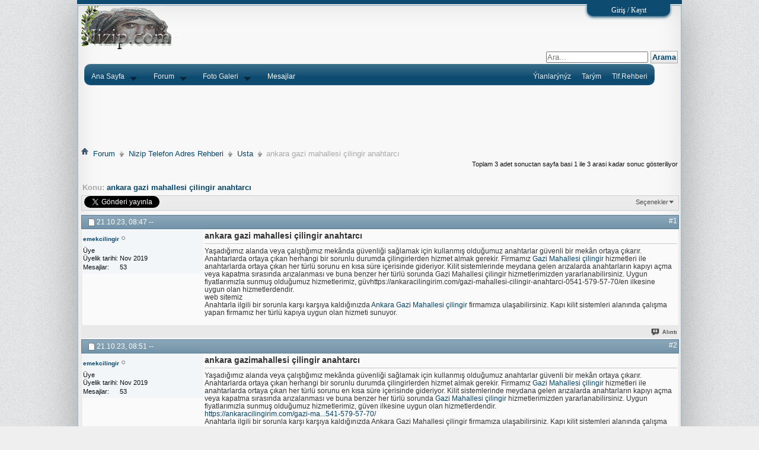

--- FILE ---
content_type: text/html; charset=utf8
request_url: https://www.nizip.com/108906-ankara-gazi-mahallesi-cilingir-anahtarci.html
body_size: 12453
content:


<!DOCTYPE html>
<html xmlns="https://www.w3.org/1999/xhtml" dir="ltr" lang="tr" id="vbulletin_html">
<head>
    		<meta charset="utf-8" />
		<meta http-equiv='x-dns-prefetch-control' content='on'>
<link rel='dns-prefetch' href='//cdnjs.cloudflare.com' />
<link rel='dns-prefetch' href='//ajax.googleapis.com' />
<link rel='dns-prefetch' href='//fonts.googleapis.com' />
<link rel='dns-prefetch' href='//fonts.gstatic.com' />
<link rel='dns-prefetch' href='//s.gravatar.com' />
<link rel='dns-prefetch' href='//www.google-analytics.com' />
<link rel='dns-prefetch' href='//chimpstatic.com' />
<link rel='dns-prefetch' href='//fonts.googleapis.com' />
<link rel='dns-prefetch' href='//s.w.org' />
<meta name="viewport" content="width=device-width, initial-scale=1.0">
<meta http-equiv="X-UA-Compatible" content="IE=10">
<meta http-equiv="Content-Type" content="text/html; charset=utf8" >
<meta id="e_vb_meta_bburl" name="vb_meta_bburl" content="https://www.nizip.com">
<META http-equiv=Page-Exit content=BlendTrans(Duration=0)>
<META http-equiv=Page-Enter content=BlendTrans(Duration=0)>
<meta http-equiv="Content-Security-Policy" content="upgrade-insecure-requests"> 


<meta name="generator" content="vBulletin 4.2.5">
<link rel="stylesheet" type="text/css" href="https://www.nizip.com/clientscript/vbulletin_css/style00059l/main-rollup.css?d=1763448136" />

<link rel="apple-touch-icon" sizes="57x57" href="https://www.nizip.com/img/favicon/apple-icon-57x57.png">
<link rel="apple-touch-icon" sizes="60x60" href="https://www.nizip.com/img/favicon/apple-icon-60x60.png">
<link rel="apple-touch-icon" sizes="72x72" href="https://www.nizip.com/img/favicon/apple-icon-72x72.png">
<link rel="apple-touch-icon" sizes="76x76" href="https://www.nizip.com/img/favicon/apple-icon-76x76.png">
<link rel="apple-touch-icon" sizes="114x114" href="https://www.nizip.com/img/favicon/apple-icon-114x114.png">
<link rel="apple-touch-icon" sizes="120x120" href="https://www.nizip.com/img/favicon/apple-icon-120x120.png">
<link rel="apple-touch-icon" sizes="144x144" href="https://www.nizip.com/img/favicon/apple-icon-144x144.png">
<link rel="apple-touch-icon" sizes="152x152" href="https://www.nizip.com/img/favicon/apple-icon-152x152.png">
<link rel="apple-touch-icon" sizes="180x180" href="https://www.nizip.com/img/favicon/apple-icon-180x180.png">
<link rel="icon" type="image/png" sizes="192x192"  href="https://www.nizip.com/img/favicon/android-icon-192x192.png">
<link rel="icon" type="image/png" sizes="32x32" href="https://www.nizip.com/img/favicon/favicon-32x32.png">
<link rel="icon" type="image/png" sizes="96x96" href="https://www.nizip.com/img/favicon/favicon-96x96.png">
<link rel="icon" type="image/png" sizes="16x16" href="https://www.nizip.com/img/favicon/favicon-16x16.png">
<link rel="manifest" href="img/favicon/manifest.json">
<meta name="msapplication-TileColor" content="#ffffff">
<meta name="msapplication-TileImage" content="img/favicon/ms-icon-144x144.png">
<meta name="theme-color" content="#ffffff">




<link rel="stylesheet" href="https://www.nizip.com/ekler/megamenu/menu.css" type="text/css" media="screen">

	
		<script type="text/javascript" src="https://ajax.googleapis.com/ajax/libs/yui/2.9.0/build/yuiloader-dom-event/yuiloader-dom-event.js"></script>
	

<script type="text/javascript">
<!--
	if (typeof YAHOO === 'undefined') // Load ALL YUI Local
	{
		document.write('<script type="text/javascript" src="clientscript/yui/yuiloader-dom-event/yuiloader-dom-event.js?v=425"><\/script>');
		document.write('<script type="text/javascript" src="clientscript/yui/connection/connection-min.js?v=425"><\/script>');
		var yuipath = 'clientscript/yui';
		var yuicombopath = '';
		var remoteyui = false;
	}
	else	// Load Rest of YUI remotely (where possible)
	{
		var yuipath = 'https://ajax.googleapis.com/ajax/libs/yui/2.9.0/build';
		var yuicombopath = '';
		var remoteyui = true;
		if (!yuicombopath)
		{
			document.write('<script type="text/javascript" src="https://ajax.googleapis.com/ajax/libs/yui/2.9.0/build/connection/connection-min.js?v=425"><\/script>');
		}
	}
	var SESSIONURL = "s=894676443e65be97319befe00e1d0727&";
	var SECURITYTOKEN = "guest";
	var IMGDIR_MISC = "./images/misc";
	var IMGDIR_BUTTON = "./images/buttons";
	var vb_disable_ajax = parseInt("0", 10);
	var SIMPLEVERSION = "425";
	var BBURL = "https://www.nizip.com";
	var LOGGEDIN = 0 > 0 ? true : false;
	var THIS_SCRIPT = "showthread";
	var RELPATH = "showthread.php?t=108906";
	var PATHS = {
		forum : "",
		cms   : "https://www.nizip.com",
		blog  : ""
	};
	var AJAXBASEURL = "https://www.nizip.com/";
// -->
</script>
<script type="text/javascript" src="https://www.nizip.com/clientscript/vbulletin-core.js?v=425"></script>







        



	<!--[if lt IE 8]>
	<link rel="stylesheet" type="text/css" href="https://www.nizip.com/clientscript/vbulletin_css/style00059l/popupmenu-ie.css?d=1763448136" />
	<link rel="stylesheet" type="text/css" href="https://www.nizip.com/clientscript/vbulletin_css/style00059l/vbulletin-ie.css?d=1763448136" />
	<link rel="stylesheet" type="text/css" href="https://www.nizip.com/clientscript/vbulletin_css/style00059l/vbulletin-chrome-ie.css?d=1763448136" />
	<link rel="stylesheet" type="text/css" href="https://www.nizip.com/clientscript/vbulletin_css/style00059l/vbulletin-formcontrols-ie.css?d=1763448136" />
	<link rel="stylesheet" type="text/css" href="https://www.nizip.com/clientscript/vbulletin_css/style00059l/editor-ie.css?d=1763448136" />
	<![endif]-->
<script src="https://code.jquery.com/jquery-1.11.2.min.js"></script>
<style>

.blur {
    text-shadow: 0px 0px 10px #000000;
}

#_panel {
    display: none;
    background: #0D4B70;
    color: #ffffff;
    font-family: litios;
    font-size: 14px;
    margin-bottom: 0px;
}
._Scanu_container {
    margin:auto auto;
    padding: 10px 0px 0px 10px;
    width: 100%;
}
._Scanu_container td {
    margin:auto auto;
    padding: 2px;
 
}
_panel .label {
    color: #ffffff;
    text-decoration: none;
}
#_panel a:link, #_panel a:visited, #_panel a:hover, #_panel a:active {

    color: #ffffff;
    text-decoration: none;
box-shadow: inset 3px 3px 6px #01121f, 1px 1px 1px #04395e;
    font-size:12pt;

}

._input_text {
    background: #021f33;
    -moz-border-radius: 5px;
    -webkit-border-radius: 5px;
    color: #ffffff;
    box-shadow: inset 3px 3px 6px #01121f, 1px 1px 1px #04395e;
    border: none;
    height: 20px;
    width: 230px;
    padding-left: 8px;
    font-size:8pt;
}

._input_text:focus{
    outline: none;
}

._scanu_button {
    background: #f5f9fc;
    -moz-border-radius: 5px;
    -webkit-border-radius: 5px;
    color: #310a0a;
    box-shadow: 2px 2px 6px #01121f, inset 3px 3px 10px #04395e;
    border: none;
    padding: 1px;
    margin-left: 10px;
    cursor: pointer;
    font-size:10pt;
}

._scanu_button:active {
    box-shadow: inset 3px 3px 6px #01121f,  1px 1px 1px #04395e;
}

#_open_close_button{
    background-color: #0D4B70;
    border-bottom: 1px solid #ffffff;
    position: relative;
    z-index: 1;
    height: 7px;
    margin-bottom: 0px;
}

#_open_close_button ._toggle {
    font-size: 12px;
    font-family: litios;
    color: #ffffff;
    background-color: #0D4B70;
    text-decoration: none;
    padding: 0 5px;
    margin-right: 20px;
    border-bottom-right-radius: 10px; 
    -webkit-border-bottom-right-radius: 10px; 
    -moz-border-radius-bottomright: 10px; 
    -khtmlborder-bottom-right-radius: 10px;
    border-bottom-left-radius: 10px; 
    -webkit-border-bottom-left-radius: 10px; 
    -moz-border-radius-bottomleft: 10px; 
    -khtml-border-bottom-left-radius: 10px;
    position: absolute;
    right: 0px;
    bottom: -20px;
    text-align: center;
    z-index: 1;
    line-height: 20px;
    box-shadow: 0px 2px 5px #0D4B70; 
    -webkit-box-shadow: 0px 2px 5px #0D4B70; 
    -moz-box-shadow: 0px 2px 5px #0D4B70; 
    -khtml-box-shadow: 0px 2px 5px #0D4B70;
    width: 130px;
}

#_open_close_button ._toggle a {
    font-size: 12px;
    font-family: litios;
    color: #ffffff;
    text-decoration: none;
}
</style>
  
<script>
$(document).ready(function() {
    // Expand Panel
    $("#_open").click(function(){
        $("div#_panel").slideDown("fast");

        $("#_panel").animate({"height": "+=10px"}, "fast");
        $("#_panel").animate({"height": "-=10px"}, "fast");

        $(".everything").animate({opacity: 0.17}, "fast");
        $(".everything").addClass( "blur" );
        $("#namemail").focus();
    });    
    
    // Collapse Panel
    $("#_close").click(function(){

        $("div#_panel").slideUp("fast");
        $(".everything").removeClass( "blur" );
        $(".everything").animate({opacity: 1}, "fast"); 
  });
     
        // Switch buttons from "Log in or Sign up" to "Close Panel" on click
    $("._toggle a").click(function () {
        $("._toggle a").toggle();
    });

    
     // Hide log in options
        $("._hide").change(function(){
            $("#_scanu_password,._lostPassword").slideUp("fast");
            $("._stay_logged").fadeOut("fast");
            $("#_panel").animate({"height": "-=52px"}, "fast");
            $("#_register_button").show();
            $("#_login_button").hide();
            document.reg_log.action = "register.php";
            $("#s1").attr("name", "");
            $("#s2").attr("name", "");
            $("#s3").attr("name", "");
            $("#s4").attr("name", "");
    });
    
      // Show log in options
    $("._show").change(function(){
        $("#_scanu_password,._lostPassword").slideDown("fast");
        $("._stay_logged").fadeIn("fast");
        $("#_panel").animate({"height": "+=52px"}, "fast");
        $("#_register_button").hide();
        $("#_login_button").show();
        document.reg_log.action = "login.php?s=894676443e65be97319befe00e1d0727&amp;do=login";
        $("#s1").attr("name", "s");
        $("#s2").attr("name", "do");
        $("#s3").attr("name", "vb_login_md5password");
        $("#s4").attr("name", "vb_login_md5password_utf");
  });       
});
if (navigator.userAgent.toLowerCase().indexOf("chrome") >= 0) {
	$(window).load(function(){
		$('input:-webkit-autofill').each(function(){
			var text = $(this).val();
			var name = $(this).attr('name');
			$(this).after(this.outerHTML).remove();
			$('input[name=' + name + ']').val(text);
		});
	});
}
</script>
 
<script type="application/ld+json">
{
	"@context": "https://schema.org",
	"@type": "WebSite",
	"url": "forum.php",
	"potentialAction": {
		"@type": "SearchAction",
		"target": "search.php?do=process&query={search_term_string}",
		"query-input": "required name=search_term_string"
	}
}
</script>
<script type="application/ld+json">{"@context":"https://schema.org","@type":"DiscussionForumPosting","url":"showthread.php?t=108906&s=894676443e65be97319befe00e1d0727","headline":"ankara gazi mahallesi çilingir anahtarcı","description":"Yaþadýðýmýz alanda veya çalýþtýðýmýz mekânda güvenliði saðlamak için kullanmýþ olduðumuz anahtarlar güvenli bir mekân ortaya çýkarýr. Anahtarlarda ort","articleSection":"Usta","author":{"@type":"Person","name":"emekcilingir"},"publisher":{"@type":"Organization","name":null,"url":"https://www.nizip.com"},"commentCount":2,"interactionStatistic":[{"@type":"InteractionCounter","interactionType":{"@type":"CommentAction"},"userInteractionCount":2},{"@type":"InteractionCounter","interactionType":{"@type":"ViewAction"},"userInteractionCount":30132}],"dateCreated":"2023-10-21T08:47:04+00:00","datePublished":"2023-10-21T08:47:04+00:00","dateModified":"2023-10-21T12:12:11+00:00","mainEntityOfPage":{"@type":"WebPage","@id":"showthread.php?t=108906&s=894676443e65be97319befe00e1d0727"},"articleBody":"Yaşadığımız alanda veya çalıştığımız mekânda güvenliği sağlamak için kullanmış olduğumuz anahtarlar güvenli bir mekân ortaya çıkarır. Anahtarlarda ortaya çıkan herhangi bir sorunlu durumda çilingirlerden hizmet almak gerekir. Firmamız Gazi Mahallesi çilingir hizmetleri ile anahtarlarda ortaya çıkan her türlü sorunu en kısa süre içerisinde gideriyor. Kilit sistemlerinde meydana gelen arızalarda anahtarların kapıyı açma veya kapatma sırasında arızalanması ve buna benzer her türlü sorunda Gazi Mahallesi çilingir hizmetlerimizden yararlanabilirsiniz. Uygun fiyatlarımızla sunmuş olduğumuz hizmetlerimiz, güvhttps://ankaracilingirim.com/gazi-mahallesi-cilingir-anahtarci-0541-579-57-70/en ilkesine uygun olan hizmetlerdendir. web sitemiz Anahtarla ilgili bir sorunla karşı karşıya kaldığınızda Ankara Gazi Mahallesi çilingir firmamıza ulaşabilirsiniz. Kapı kilit sistemleri alanında çalışma yapan firmamız her türlü kapıya uygun olan hizmeti sunuyor."}</script>
     <meta name="keywords" content="anahtarcý, ankara, çilingir, gazi, mahallesi" />
    <meta name="description" content="Yaþadýðýmýz alanda veya çalýþtýðýmýz mekânda güvenliði saðlamak için kullanmýþ olduðumuz anahtarlar güvenli bir mekân ortaya çýkarýr. Anahtarlarda ort" />

    <title> ankara gazi mahallesi çilingir anahtarcı</title>
    <link rel="canonical" href="https://www.nizip.com/108906-ankara-gazi-mahallesi-cilingir-anahtarci.html?s=894676443e65be97319befe00e1d0727" />
    
    
    
    
    
    
    
    
    

    
        <link rel="stylesheet" type="text/css" href="https://www.nizip.com/clientscript/vbulletin_css/style00059l/showthread-rollup.css?d=1763448136" />
    
    <!--[if lt IE 8]><link rel="stylesheet" type="text/css" href="https://www.nizip.com/clientscript/vbulletin_css/style00059l/toolsmenu-ie.css?d=1763448136" />
	<link rel="stylesheet" type="text/css" href="https://www.nizip.com/clientscript/vbulletin_css/style00059l/postlist-ie.css?d=1763448136" />
	<link rel="stylesheet" type="text/css" href="https://www.nizip.com/clientscript/vbulletin_css/style00059l/showthread-ie.css?d=1763448136" />
	<link rel="stylesheet" type="text/css" href="https://www.nizip.com/clientscript/vbulletin_css/style00059l/postbit-ie.css?d=1763448136" />
	<link rel="stylesheet" type="text/css" href="https://www.nizip.com/clientscript/vbulletin_css/style00059l/poll-ie.css?d=1763448136" /><![endif]-->
<link rel="stylesheet" type="text/css" href="https://www.nizip.com/clientscript/vbulletin_css/style00059l/additional.css?d=1763448136" />


<link href="https://www.nizip.com/gallery/hayageek/css/uploadfile.css" rel="stylesheet">
<script src="gallery/hayageek/js/jquery.uploadfile.js"></script>

<script src="ekler/lighter/lighter.js" type="text/javascript"></script>
<link href="https://www.nizip.com/ekler/lighter/lighter.css" rel="stylesheet" type="text/css" />

</head>

<body>

 <div id="_panel">
		<div style="width: 40%;"> 
		</div> 
		<form action="https://www.nizip.com/login.php?s=894676443e65be97319befe00e1d0727&amp;do=login" method="post" name="reg_log" onsubmit="md5hash(vb_login_password, vb_login_md5password, vb_login_md5password_utf, 0)">
			<div class="_Scanu_container">
				<div style="width: 40%;float:left;padding: 2px;"> Nick veya Email: </div> <div style="width: 40%;float:left;padding: 2px;"> 
				<label style="width: 100%;float:right;padding: 2px;">
					<input id="namemail" name="vb_login_username" type="text" class="_input_text" /> 
				</label> 
				<input type="submit" id="_register_button" style="display:none;" class="_scanu_button" value="Kaydol" />
				</div>   

				<div style="width: 40%;float:left;padding: 2px;">  Kaydın varmıydı ? =>  </div> 
				<div style="width: 40%;float:left;padding: 2px;">  
					<label style="width: 100%;float:left;padding: 2px;">
						<input class="_hide" name="registered" type="radio" value="1" />hayir, yeni hesap olustur.
					</label> 
					<label style="width: 100%;float:left;padding: 2px;">
						<input type="radio" name="registered" value="0" class="_show" checked="checked" /> Evet, sifrem var:
					</label> 
				</div>
				<div style="width: 40%;float:left;padding: 2px;"> <a rel="nofollow" href="https://www.nizip.com/login.php?do=lostpw" style="color:red;"> Þifremi Unuttum ! </a> </div> 
				<div style="width: 40%;float:left;padding: 2px;"> 
					<input name="vb_login_password" type="password" style="margin-top: 2px;" class="_input_text" id="_scanu_password" /> </div>
 
				<label class="_stay_logged" style="width: 30%;float:left;padding: 2px;">
					<input type="checkbox" name="cookieuser" checked="checked" /> kaydet
				</label>
				<label style="width: 40%;float:right;padding: 2px;">
					<input type="submit" id="_login_button" class="_scanu_button" value="Giriş" />
				</label> 	
				
				<input id="s1" type="hidden" name="s" value="894676443e65be97319befe00e1d0727" />
				<input type="hidden" name="do" id="s2" value="login" />
				<input type="hidden" id="s3" name="vb_login_md5password" />
				<input type="hidden" id="s4" name="vb_login_md5password_utf" />
				<input type="hidden" name="securitytoken" value="guest" />
			</div>
		</form>
	</div>
	<div id="_open_close_button">
		<h3 class="_toggle">
			<a id="_open" href="javascript:void(0)">Giriş / Kayıt</a>
			<a id="_close" style="display: none;" href="javascript:void(0)">kapat</a>
		</h3>
	</div>
	<div class="everything"><!--vB4 Default style-->
<div class="above_body"  > <!-- closing tag is in template navbar -->
<div id="header" class="floatcontainer doc_header">
	 
<a name="top" href="https://www.nizip.com/index.php?s=894676443e65be97319befe00e1d0727" class="logo-image">
<img src="./images/misc/vbulletin4_logo.gif" alt="Nizip ve Nizipliler - vBulletin" />
	</a>  

	<div id="toplinks" class="toplinks">
		
   
    <div class="ad_global_header">
        
        
    </div>
    <hr />
</div>  





	<div id="globalsearch" class="globalsearch">
				<form action="https://www.nizip.com/search.php?do=process" method="get">
				<input type="text" class="searchbox" name="q" value="" placeholder ="Ara..." />
				<input type="submit" class="button" value="Arama" />
				<input type="hidden" name="showposts" value="0" checked="checked" />
				<input type="hidden" name="titleonly" value="1" checked="checked" />
				<input type="hidden" name="s" value="894676443e65be97319befe00e1d0727" />
				<input type="hidden" name="securitytoken" value="guest" />
				<input type="hidden" name="do" value="process" />
				<input type="hidden" name="contenttype" value="vBForum_Thread" />
				</form>
	</div>
	
<ul id="menu" class="blockhead">
    <li><a href="" class="drop">Ana Sayfa</a><!-- Begin Home Item -->
        <div class="dropdown_2columns"><!-- Begin 2 columns container -->
            <div class="col_2">
                <h3>Nizip'e Hoþ Geldiniz</h3>
            </div>
            <div class="col_2">
               <p class="shade footer_time">Burada nizip ile ilgili en son bilgileri alabilir</p>  
					<p class="shade footer_time">Tartýþmalara katýlabilirsiniz. </p>  
            </div>
    
						<div class="col_1">
                <p> <a href="https://www.nizip.com/calendar.php"> Takvim Ajanda </a>
				</p><p class="shade footer_time">	Tarihde bugün			</p> 	  
						</div>
        </div><!-- End 2 columns container -->
    </li><!-- End Home Item -->
	<!-- forum 4 columns Item Forum-->
    <li><a href="https://www.nizip.com/forum.php" class="drop">Forum</a><!-- Begin 4 columns Item -->
        <div class="dropdown_5columns"><!-- Begin 4 columns container -->
		<div class="col_5">
	<div class="col_1"><h3><a href="https://www.nizip.com/3231-nizip-tarihi.html">Nizip Tarihi </a></h3></div>
	<div class="col_1"><h3><a href="https://www.nizip.com/3064-nizipe-nasil-gidilir.html">Nizip'e	Ulaþým </a></h3></div>
 
 
		</div>
			<div class="col_1">  
			<h3><a href="https://www.nizip.com/tarihimiz-kulturumuz.html">Tarihimiz Kültürümüz</a></h3> 
      		<ul>
			<li>
				<a href="https://www.nizip.com/geleneklerimiz-anilarimiz.html">Geleneklerimiz</a></li>
			<li>
				<a href="https://www.nizip.com/antep-mutfagi-nizip-yemekleri.html">Nizip Yemekleri</a></li>
			<li>
				<a href="https://www.nizip.com/barak-ve-ezo-gelin.html">Barak ve Ezo Gelin</a></li> 
			<li>
				<a href="https://www.nizip.com/binalar-yapilar.html">Binalar Yapýlar</a></li>
			<li>
				<a href="https://www.nizip.com/istatistiki-veriler.html">Ýstatistiki Veriler</a></li>
		</ul>
            </div>
            <div class="col_1">
                <h3> <a href="https://www.nizip.com/forum.php#forum31"> Duyurular  </a></h3>
                <ul>
					<li><a href="https://www.nizip.com/sorunlarimiz-onerilerimiz.html">Sorunlarýmýz Önerilerimiz</a> </li>
					<li><a href="https://www.nizip.com/nizipden-duyurular-etkinlikler.html">Nizipden Etkinlikler</a> </li>
					<li><a href="https://www.nizip.com/gurbetten-duyurular-etkinlikler.html">Gurbetten Etkinlikler</a> </li>
					<li><a rel="nofollow" href="https://www.nizip.com/gungorende-nizipliler.html?Güngörende=&amp;Nizipliler=">Güngörende Nizipliler</a> </li>
                    <li><a rel="nofollow" href="https://www.nizip.com/resmi-kurum-duyurulari.html?Resmi=&amp;Kurum=&amp;Duyurularý=&amp;Derneklerin=&amp;Çalýþmalarý=">Resmi Duyurular</a> </li>
					<li><a rel="nofollow" href="https://www.nizip.com/nizipde-spor-ve-genclik.html?Nizipde=&amp;Spor=&amp;ve=&amp;Gençlik=">Nizipde Spor ve Gençlik</a> </li>
					<li><a rel="nofollow" href="https://www.nizip.com/basindan-nizip-haber.html?Basýndan=&amp;Haberler=">Basýndan Haberler</a> </li>
		 
                </ul>   
            </div>
					<!-- KÜTÜPHANE 1 COLON -->
		            <div class="col_1">
                <h3> <a href="https://www.nizip.com/forum.php#forum55"> Turizm </a></h3> 
                <ul>
                    <li><a rel="nofollow" href="https://www.nizip.com/turizm-ve-gezi-alanlari.html?Turizm=&amp;ve=&amp;Gezi=&amp;Alanlarý=">Turizm ve Gezi Alanlarý</a> </li>
					<li><a rel="nofollow" href="https://www.nizip.com/zeugma-antik-kenti.html?Zeugma=&amp;Antik=&amp;Kenti=">Zeugma Antik Kenti</a> </li>
					<li><a rel="nofollow" href="https://www.nizip.com/nisibyn-ad-zociandem-antik-kenti.html?Nisibyn=&amp;Ad=&amp;Zociandem=&amp;Antik=&amp;Kenti=">Nisibyn/Ad Zociandem</a> </li>
					<li><a rel="nofollow" href="https://www.nizip.com/rumkale.html?Rumkale=">Rumkale</a> </li>
					<li><a rel="nofollow" href="https://www.nizip.com/tarihi-karkamis.html?Tarihi=&amp;Karkamýþ=">Tarihi Karkamýþ</a> </li>
					<li><a rel="nofollow" href="https://www.nizip.com/nizipden-fotograf-ve-videolar.html?Nizipden=&amp;Fotograf=&amp;ve=&amp;Videolar=">Fotograf ve Videolar</a> </li>
                </ul>   
            </div>
	<!-- / KÜTÜPHANE 1 COLON -->
						<div class="col_1">
               <h3> <a href="https://www.nizip.com/forum.php#forum30"> Okullular  </a></h3>
                <ul>
					<li><a rel="nofollow" href="https://www.nizip.com/okul-arkadaslarin-burada.html?Arkadaþlarýn=&amp;Burada=">Okul Arkadaþlarýn</a> </li>
					<li><a rel="nofollow" href="https://www.nizip.com/nizip-meslek-yuksek-okulu.html?Nizip=&amp;Meslek=&amp;Yüksek=&amp;Okulu=">Nizip Meslek Yüksek Okulu</a> </li>
					<li><a rel="nofollow" href="https://www.nizip.com/nizip-egitim-fakultesi.html?Nizip=&amp;Eðitim=&amp;Fakültesi=">Nizip Eðitim Fakültesi</a> </li>
					<li><a rel="nofollow" href="https://www.nizip.com/meslek-liseleri.html?Meslek=&amp;Liseleri=">Meslek Liseleri</a> </li>
					<li><a rel="nofollow" href="https://www.nizip.com/tarihi-nizip-lisesi.html?Tarihi=&amp;Nizip=&amp;Lisesi=">Tarihi Nizip  Lisesi</a> </li>
					<li><a rel="nofollow" href="https://www.nizip.com/imamhatip-lisesi.html?ÝmamHatip=&amp;Lisesi=">ÝmamHatip Lisesi</a> </li>
			    </ul>   
            </div>
                <div class="col_1">
				 <h3> <a rel="nofollow" href="https://www.nizip.com/editorler.html?EDÝTORLER=">Editörler</a></h3>
                    <ul>
						<li></li>
                        <li><a rel="nofollow" href="https://www.nizip.com/nizipli-onemli-kisiler.html?Nizipli=&amp;Önemli=&amp;Kiþiler=">Nizipli Önemli Kiþiler</a></li>
                        <li><a rel="nofollow" href="https://www.nizip.com/nizip-hakkinda-yayinlar.html?Nizip=&amp;Hakkýnda=&amp;Yayýnlar=">Nizip Hakkýnda Yayýnlar</a></li>
                        <li><a rel="nofollow" href="https://www.nizip.com/kutuphane.html?KÜTÜPHANE=">ve dahasý...</a></li>
                    </ul>   
                </div>
        </div><!-- End 4 columns container -->
    </li><!-- End 4 columns Item -->
				<!-- foto galeri 5 kolon -->
    <li><a href="https://www.nizip.com/forum.php#cat439" class="drop">Foto Galeri</a>	
        <div class="dropdown_5columns"><!-- Begin 5 columns container -->
            <div class="col_1">
  <p class="greybox">
<a href="https://www.nizip.com/forum.php#cat439">Nizip Fotoðraflarý  </a>
</p><p class="shade footer_time"> Bu kategoride nizip ile ilgili birçok fotoðrafý bulabilirsiniz.</p>
				<p></p>
            </div>
            <div class="col_1">
                <p class="greybox">
				 <a href="https://www.nizip.com/forum.php#cat515">Turizm Fotoðraflarý  </a>
				</p><p class="shade footer_time">Zeugma, Rumkale, Baraj gölü gibi turistik alanlarýn fotoðraflarýný bu kategoriye ekledik</p>

				<p></p>
            </div>
            <div class="col_1">
                <p class="greybox">
				 <a href="https://www.nizip.com/forum.php#cat443">Etkinlikler  </a>
				</p><p class="shade footer_time"> Nizip veya gurbette yapýlan etkinlikler burada.</p>

				<p></p>
            </div>
            <div class="col_1">
                <p class="greybox">
				 <a href="https://www.nizip.com/forum.php#cat315">Nizip Köyleri  </a>
				</p><p class="shade footer_time">Nizip kayýtlý tüm köylerin fotoðraflarýný burada arþivlemeye çalýþýyoruz</p>
 
				<p></p>
            </div>
            <div class="col_1">
                <p class="greybox">
				 <a href="forum498/">Üye ve Hemseriler </a>
				</p><p class="shade footer_time"></p>
 
				<p></p>
            </div>

            <div class="col_2" align="left">
                <p> </p>
				<p class="shade footer_time">..</p>
       <p> </p>
            </div>
 
        </div>
    </li>
			<!--/ foto galeri 5 kolon -->
		<!-- / son mesajlar 1 columns container  class="drop menu_right"  -->
		<!-- / /search.php?do=getdaily&days=7&order=desc&contenttype=vBForum_Post" id="navlink_46   -->
		<!-- /  /search.php?do=getdaily&amp;days=7  -->
        <li>Mesajlar



			<div class="dropdown_1column">
                <div class="col_1">
                    <ul class="simple">
                       <!--  <li> <a class="navtab" href="https://www.nizip.com/section/130-son-mesajlar/" id="navlink_46">Son Mesajlar</a> </li>  -->
					   <li><a class="navtab" href="https://www.nizip.com/forum.php" id="navlink_46">Forum</a>	</li>
						<li><a class="navtab" href="https://www.nizip.com/search.php?do=getdaily&amp;days=30&amp;order=desc" id="navlink_46">Son Mesajlar</a>	</li>
						<li><a rel="nofollow" class="navtab" href="https://www.nizip.com/newthread.php?do=newthread&amp;f=32" id="navlink_46">Konu Aç</a>	</li>
	
                        <li><a rel="nofollow" href="https://www.nizip.com/search.php?do=getnew&amp;contenttype=vBForum_Post" id="navlink_69">Senden Sonra</a></li>
						<li> <a class="navtab" href="https://www.nizip.com/online.php" id="navlink_46">Kimler Online</a> </li>
 
						<li><a rel="nofollow" href="https://www.nizip.com/search.php?do=finduser&amp;userid=1&amp;contenttype=vBForum_Post&amp;starteronly=1">
							<img src="./images/edit_40b.png" alt="Tüm mesajlarýn" class="inlineimg" border="0"> Konularým</a></li>
                        <li><a rel="nofollow" href="https://www.nizip.com/search.php?do=finduser&amp;userid=1&amp;contenttype=vBForum_Post&amp;showposts=1">
								<img src="./images/edit_40b.png" alt="Tüm mesajlarýn" class="inlineimg" border="0"> Mesajlarým</a></li>
                        <li><a href="https://www.nizip.com/subscription.php">Abone olduklarým</a></li>
   
                    </ul>   
                </div>
			</div>
		</li>

		<!-- rEHBER 3 COLON -->
    <li class="menu_right"><a href="https://www.nizip.com/forum.php#forum117">Tlf.Rehberi</a><!-- Begin 3 columns Item -->
        <div class="dropdown_3columns align_right"><!-- Begin 3 columns container -->
            <div class="col_3">
                <h3><a href="https://www.nizip.com/forum.php#forum_statusicon_117">Firma / Kurum TELEFON ve ADRES REHBERi</a></h3>
            </div>
            <div class="col_1">
                <ul class="greybox">
                    <li><a rel="nofollow" href="https://www.nizip.com/resmi-kurumlar.html?Resmi=&amp;Kurumlar=">Resmi Kurumlar</a></li>
                    <li><a rel="nofollow" href="https://www.nizip.com/egitim.html?Eðitim=">Eðitim</a></li>
                    <li><a rel="nofollow" href="https://www.nizip.com/burolar.html?Bürolar=">Bürolar</a></li>
					<li><a rel="nofollow" href="https://www.nizip.com/saglik-spor-ve-guzellik-merkezleri.html?Saðlýk=&amp;Spor=&amp;ve=&amp;Güzellik=&amp;Merkezleri=">Saðlýk Spor ve Güzellik Merkezleri</a></li>
					<li><a rel="nofollow" href="https://www.nizip.com/eglence-and-dinlenme-ve-spor.html?Eðlence=&amp;Dinlenme=&amp;ve=&amp;Spor=">Eðlence &amp; Dinlenme ve Spor</a></li>
					<li><a rel="nofollow" href="https://www.nizip.com/turizm.html?Turizm=">Turizm</a></li>
	                <li><a rel="nofollow" href="https://www.nizip.com/iletisim-and-basin-and-reklam.html?Ýletiþim=&amp;amp=&amp;Basýn=&amp;Reklam=">Ýletiþim &amp; Basýn &amp; Reklam</a></li>
					<li><a rel="nofollow" href="https://www.nizip.com/bakkal-and-market-and-gida.html?Bakkal=&amp;Market=&amp;Gýda=">Bakkal &amp; Market &amp; Gýda</a></li>
					<li><a href="https://www.nizip.com/_muhtelif.html">_Muhtelif</a></li>
					<li><a rel="nofollow" href="https://www.nizip.com/ev-ihtiyaclari.html?Ev=&amp;Ýhtiyaçlarý=">Ev Ýhtiyaçlarý</a></li>
                </ul>   
            </div>
            <div class="col_1">
                <ul class="greybox">
                    <li><a rel="nofollow" href="https://www.nizip.com/insaat-sektoru.html?Ýnþaat=&amp;Sektörü=">Ýnþaat Sektörü</a></li>
					<li><a rel="nofollow" href="https://www.nizip.com/usta.html?Usta=">Usta</a></li>
					<li><a rel="nofollow" href="https://www.nizip.com/imalat-sanayi.html?Ýmalat=&amp;Sanayi=">Ýmalat Sanayi</a></li>
					<li><a rel="nofollow" href="https://www.nizip.com/oto-galeri.html?Oto=&amp;Galeri=">Oto Galeri</a></li>  
					<li><a rel="nofollow" href="https://www.nizip.com/nakliyat-tasima-servis.html?Nakliyat=&amp;Taþýma=&amp;Servis=">Nakliyat Taþýma Servis</a></li>  
					<li><a rel="nofollow" href="https://www.nizip.com/ziraat-sektoru.html?Ziraat=&amp;Sektörü=">Ziraat Sektörü</a></li>  
					<li><a rel="nofollow" href="https://www.nizip.com/akaryakit-imalat-bayi.html?Akaryakýt=&amp;imalat=&amp;bayi=">Akaryakýt imalat bayi</a></li>  
					<li><a rel="nofollow" href="https://www.nizip.com/taksi-minubus-servis.html?Taksi=&amp;minübüs=&amp;servis=">Taksi minübüs servis</a></li>  
                </ul>   
            </div>
            <div class="col_1">
                <img src="images/ekler/adres_book.jpg" width="70" height="70" class="img_left imgshadow" alt="">
                <p>Nizip'deki tüm telefon ve adresler burada 
				<a href="https://www.nizip.com/forum.php#forum117">daha fazlasýný gör...</a></p>
			</div>
				  <div class="col_1">
                <img src="images/ekler/telefon_ekle.png" width="70" height="70" class="img_left imgshadow" alt="">
                <p>Sende firmaný ekle 
				<a rel="nofollow" href="https://www.nizip.com/newthread.php?do=newthread&amp;f=117">Dünyaya açýl...</a></p>
					</div>
            <div class="col_3">
            </div>
        </div><!-- End 3 columns container -->
<!-- tarým 1 columns container -->
				</li><li class="drop menu_right"><a href="https://www.nizip.com/forum.php#forum11">Tarým</a>
		<div class="dropdown_1column ">
                <ul>
					<li><a rel="nofollow" href="https://www.nizip.com/tarim-ve-sanayi-konulari.html?Tarým=&amp;ve=&amp;Sanayi=&amp;Konularý=">Tarým ve Sanayi Konularý</a> </li>
					<li><a rel="nofollow" href="https://www.nizip.com/cevremizdeki-bitkiler.html?Çevremizdeki=&amp;Bitkiler=">Çevremizdeki Bitkiler</a> </li>
					<li><a rel="nofollow" href="https://www.nizip.com/cevremizdeki-hayvanlar.html?Çevremizdeki=&amp;Hayvanlar=">Çevremizdeki Hayvanlar</a> </li>
					<li><a rel="nofollow" href="https://www.nizip.com/antep-fistik-fiyatlari.html?Antep=&amp;Fýstýk=&amp;fiyatlarý=">Antep Fýstýk fiyatlarý</a> </li>
                </ul>   
            </div>
			 </li> 
			<!-- tarým 1 columns container -->
		<!-- ilanlar 1 columns container -->
		        <li class="drop menu_right"><a href="https://www.nizip.com/ilanlar.html">Ýlanlarýnýz</a>
					</li> <!-- /ilan  -->
	
</ul>
 <!-- - Google reklamlarý ve ana sayfa yazýsý iptal -->
<script async src="https://pagead2.googlesyndication.com/pagead/js/adsbygoogle.js?client=ca-pub-8504458962976531" crossorigin="anonymous"></script>

<ins class="adsbygoogle"
     style="display: inline-block; height: 100px; width: 100%;"
     data-ad-format="fluid"
     data-ad-layout="image-top"
     data-ad-client="ca-pub-8504458962976531"
     data-ad-slot="4208018063"></ins>
<script>
     (adsbygoogle = window.adsbygoogle || []).push({});
</script>

 
<div id="breadcrumb" class="breadcrumb">
	<ul class="floatcontainer">
		<li class="navbithome"><a href="https://www.nizip.com/index.php?s=894676443e65be97319befe00e1d0727" accesskey="1">
		<img src="./images/misc/navbit-home.png" alt="Ana Sayfa" /></a></li>
		
	<li class="navbit" itemprop="itemListElement" itemscope itemtype="https://schema.org/ListItem">
	<a href="https://www.nizip.com/index.php?s=894676443e65be97319befe00e1d0727" itemprop="url"><span itemprop="name">Forum</span></a></li>


	<li class="navbit" itemprop="itemListElement" itemscope itemtype="https://schema.org/ListItem">
	<a href="https://www.nizip.com/forum117/?s=894676443e65be97319befe00e1d0727" itemprop="url"><span itemprop="name">Nizip Telefon Adres Rehberi</span></a></li>


	<li class="navbit" itemprop="itemListElement" itemscope itemtype="https://schema.org/ListItem">
	<a href="https://www.nizip.com/forum225/?s=894676443e65be97319befe00e1d0727" itemprop="url"><span itemprop="name">Usta</span></a></li>


		
	<li class="navbit lastnavbit"><span itemprop="name"> ankara gazi mahallesi çilingir anahtarcı</span></li>


	</ul>
	<hr />
</div> 
 

 



<div itemtype="https://schema.org/DiscussionForumPosting" itemscope>
<meta itemprop="mainEntityOfPage" content="showthread.php?t=108906&s=894676443e65be97319befe00e1d0727" />
<meta itemprop="url" content="showthread.php?t=108906&s=894676443e65be97319befe00e1d0727" />
<meta itemprop="headline" content="ankara gazi mahallesi çilingir anahtarcı" />
<meta itemprop="description" content="Yaþadýðýmýz alanda veya çalýþtýðýmýz mekânda güvenliði saðlamak için kullanmýþ olduðumuz anahtarlar güvenli bir mekân ortaya çýkarýr. Anahtarlarda ort" />
<meta itemprop="articleSection" content="" />
<meta itemprop="datePublished" content="2023-10-21T08:47:04+03:00" />
<meta itemprop="dateModified" content="2023-10-21T12:12:11+03:00" />

<div itemprop="author" itemtype="https://schema.org/Person" itemscope style="display:none;">
<meta itemprop="name" content="emekcilingir" />

<meta itemprop="url" content="https://www.nizip.com/member.php?u=17632" />

</div>

<div itemprop="interactionStatistic" itemtype="https://schema.org/InteractionCounter" itemscope style="display:none;">
<meta itemprop="interactionType" content="https://schema.org/CommentAction" />
<meta itemprop="userInteractionCount" content="2" />
</div>
<div itemprop="interactionStatistic" itemtype="https://schema.org/InteractionCounter" itemscope style="display:none;">
<meta itemprop="interactionType" content="https://schema.org/ViewAction" />
<meta itemprop="userInteractionCount" content="30132" />
</div>

    <div id="above_postlist" class="above_postlist">
    
        
        <div id="pagination_top" class="pagination_top">
        
            <div id="postpagestats_above" class="postpagestats">
                Toplam 3 adet sonuctan sayfa basi 1 ile 3 arasi kadar sonuc gösteriliyor
            </div>
        </div>
    </div>

    <div id="pagetitle" class="pagetitle">
        <h1>
        <br />	Konu: <span class="threadtitle"> <a href="https://www.nizip.com/108906-ankara-gazi-mahallesi-cilingir-anahtarci.html?s=894676443e65be97319befe00e1d0727" title="Sayfaya güncelle">ankara gazi mahallesi çilingir anahtarcı</a></span>
        </h1>

    </div>
    <div id="thread_controls" class="thread_controls toolsmenu">
    
            <div  style="height:13px;float:left;max-width:200px;" >
        <!-- Place this tag where you want the share button to render. -->

<!-- / Place this tag after the last share tag. -->
            </div>


<div class="fb-share-button" data-href="showthread.php?t=108906&s=894676443e65be97319befe00e1d0727" data-type="button"></div>
<script>
setTimeout(function() {(
function(d, s, id) {
  var js, fjs = d.getElementsByTagName(s)[0];
  if (d.getElementById(id)) return;
  js = d.createElement(s); js.id = id;
  js.src = "//connect.facebook.net/tr_TR/all.js#xfbml=1&appId=463417130378513";
  fjs.parentNode.insertBefore(js, fjs);
}(document, 'script', 'facebook-jssdk')
                        );
}, 1000);
    </script>
<a rel="nofollow" href="https://twitter.com/share" class="twitter-share-button" data-via="MehmetAkpek" data-lang="tr" data-hashtags="nizip">Tweet</a>
<script>!function(d,s,id){var js,fjs=d.getElementsByTagName(s)[0],p=/^https:/.test(d.location)?'http':'https';if(!d.getElementById(id)){js=d.createElement(s);js.id=id;js.src=p+'://platform.twitter.com/widgets.js';fjs.parentNode.insertBefore(js,fjs);}}(document, 'script', 'twitter-wjs');</script>

    <ul id="postlist_popups" class="postlist_popups popupgroup">
            
            
            <li class="popupmenu" id="threadtools">
                <h6><a class="popupctrl" href="javascript://">Seçenekler</a></h6>
                <ul class="popupbody popuphover">
                    <li><a href="https://www.nizip.com/printthread.php?t=108906&amp;pp=15&amp;page=1&amp;s=894676443e65be97319befe00e1d0727" accesskey="3" rel="nofollow">Yazdırılabilir şekli göster</a></li>
                    
                    <li>
                        
                    </li>
                    
                </ul>
            </li>

            

            

            

            
            </ul>
        
    </div>

<div id="postlist" class="postlist restrain">
    

    
        <ol id="posts" class="posts" start="1">
            
<li class="postbitlegacy postbitim postcontainer old" id="post_336996">
<!-- see bottom of postbit.css for .userinfo .popupmenu styles -->

	<div class="posthead">
			<span class="postdate old">
				
					<span class="date"> 21.10.23,&nbsp;<span class="time">08:47</span> </span>
<span class="date"> -- </span>
				
			</span> 
			<span class="nodecontrols">
				
					<a name="post336996" href="https://www.nizip.com/usta/108906-ankara-gazi-mahallesi-cilingir-anahtarci-post336996.html?s=894676443e65be97319befe00e1d0727#post336996" class="postcounter">#1</a><a id="postcount336996" name="1"></a>
				
				
				
			</span>
	</div>
	<div class="postdetails">
		<div class="userinfo">
			<div class="username_container">
			
				<div class="popupmenu memberaction">
	<a class="username offline popupctrl" href="https://www.nizip.com/members/17632.html?s=894676443e65be97319befe00e1d0727" title="emekcilingir isimli Üye şimdilik offline konumundadır"><strong>emekcilingir</strong></a>
	<ul class="popupbody popuphover memberaction_body">
		<li class="left">
			<a href="https://www.nizip.com/members/17632.html?s=894676443e65be97319befe00e1d0727" class="siteicon_profile">
				Profil bilgileri
			</a>
		</li>
		
		<li class="right">
			<a href="https://www.nizip.com/search.php?do=finduser&amp;userid=17632&amp;contenttype=vBForum_Post&amp;showposts=1&amp;s=894676443e65be97319befe00e1d0727" class="siteicon_forum" rel="nofollow">
				Bütün Mesajlarını Bul
			</a>
		</li>
		
		
		<li class="left">
			<a href="https://www.nizip.com/private.php?do=newpm&amp;u=17632&amp;s=894676443e65be97319befe00e1d0727" class="siteicon_message" rel="nofollow">
				Özel Mesaj
			</a>
		</li>
		
		
		
		
		
		
		
		<li class="right">
			<a href="https://www.nizip.com/authors/17632-emekcilingir/?s=894676443e65be97319befe00e1d0727" class="siteicon_article" rel="nofollow">
				View Articles
			</a>
		</li>
		

		

		
		
	</ul>
</div>
				<img class="inlineimg onlinestatus" src="./images/statusicon/user-offline.png" alt="emekcilingir isimli Üye şimdilik offline konumundadır" border="0" />

			
			</div>
			<span class="usertitle">
				Üye
			</span>
			
			
			
			 
			
				<hr />
				<dl class="userinfo_extra">




<dt>Üyelik tarihi</dt> 
<dd>Nov 2019</dd>
					

					

					<dt>Mesajlar</dt> <dd>53</dd>

	


					
				</dl>
				
 
				
				<div class="imlinks">
					    
				</div>
			
		</div>
		<div class="postbody">
			<div class="postrow">
				
				
				<h2 class="title icon">
					ankara gazi mahallesi çilingir anahtarcı
				</h2>
				


						
							
							
						
						
				<div class="content">
					<div id="post_message_336996">
						<blockquote class="postcontent restore ">
							Yaşadığımız alanda veya çalıştığımız mekânda güvenliği sağlamak için kullanmış olduğumuz anahtarlar güvenli bir mekân ortaya çıkarır. Anahtarlarda ortaya çıkan herhangi bir sorunlu durumda çilingirlerden hizmet almak gerekir. Firmamız <a rel="nofollow" href="https://ankaracilingirim.com/gazi-mahallesi-cilingir-anahtarci-0541-579-57-70/" target="_blank">Gazi Mahallesi çilingir</a> hizmetleri ile anahtarlarda ortaya çıkan her türlü sorunu en kısa süre içerisinde gideriyor. Kilit sistemlerinde meydana gelen arızalarda anahtarların kapıyı açma veya kapatma sırasında arızalanması ve buna benzer her türlü sorunda Gazi Mahallesi çilingir hizmetlerimizden yararlanabilirsiniz. Uygun fiyatlarımızla sunmuş olduğumuz hizmetlerimiz, güvhttps://ankaracilingirim.com/gazi-mahallesi-cilingir-anahtarci-0541-579-57-70/en ilkesine uygun olan hizmetlerdendir.<br />
web sitemiz <br />
Anahtarla ilgili bir sorunla karşı karşıya kaldığınızda <a rel="nofollow" href="https://ankaracilingirim.com/gazi-mahallesi-cilingir-anahtarci-0541-579-57-70/" target="_blank">Ankara Gazi Mahallesi çilingir</a> firmamıza ulaşabilirsiniz. Kapı kilit sistemleri alanında çalışma yapan firmamız her türlü kapıya uygun olan hizmeti sunuyor.
						</blockquote>
					</div>

					
				</div>
			</div>
			


			<div class="cleardiv"></div>
		</div>
	</div>
		<div class="postfoot">
			<!-- <div class="postfoot_container"> -->
			<div class="textcontrols floatcontainer">
				<span class="postcontrols">
					<img style="display:none" id="progress_336996" src="./images/misc/progress.gif" alt="" />
					
					
					
						<a id="qrwq_336996" class="newreply" href="https://www.nizip.com/newreply.php?do=newreply&amp;p=336996&amp;s=894676443e65be97319befe00e1d0727" rel="nofollow" title="Alıntı"><img id="quoteimg_336996" src="https://www.nizip.com/clear.gif" alt="Alıntı" />  Alıntı</a> 
					
					
					
				</span>
				<span class="postlinking">
					
						
					

					
					
					
					

					
					

					
					
					
					
					
				</span>
			<!-- </div> -->
			</div>
		</div>
	<hr />
</li>

<li class="postbitlegacy postbitim postcontainer old" id="post_336997">
<!-- see bottom of postbit.css for .userinfo .popupmenu styles -->

	<div class="posthead">
			<span class="postdate old">
				
					<span class="date"> 21.10.23,&nbsp;<span class="time">08:51</span> </span>
<span class="date"> -- </span>
				
			</span> 
			<span class="nodecontrols">
				
					<a name="post336997" href="https://www.nizip.com/usta/108906-ankara-gazi-mahallesi-cilingir-anahtarci-post336997.html?s=894676443e65be97319befe00e1d0727#post336997" class="postcounter">#2</a><a id="postcount336997" name="2"></a>
				
				
				
			</span>
	</div>
	<div class="postdetails">
		<div class="userinfo">
			<div class="username_container">
			
				<div class="popupmenu memberaction">
	<a class="username offline popupctrl" href="https://www.nizip.com/members/17632.html?s=894676443e65be97319befe00e1d0727" title="emekcilingir isimli Üye şimdilik offline konumundadır"><strong>emekcilingir</strong></a>
	<ul class="popupbody popuphover memberaction_body">
		<li class="left">
			<a href="https://www.nizip.com/members/17632.html?s=894676443e65be97319befe00e1d0727" class="siteicon_profile">
				Profil bilgileri
			</a>
		</li>
		
		<li class="right">
			<a href="https://www.nizip.com/search.php?do=finduser&amp;userid=17632&amp;contenttype=vBForum_Post&amp;showposts=1&amp;s=894676443e65be97319befe00e1d0727" class="siteicon_forum" rel="nofollow">
				Bütün Mesajlarını Bul
			</a>
		</li>
		
		
		<li class="left">
			<a href="https://www.nizip.com/private.php?do=newpm&amp;u=17632&amp;s=894676443e65be97319befe00e1d0727" class="siteicon_message" rel="nofollow">
				Özel Mesaj
			</a>
		</li>
		
		
		
		
		
		
		
		<li class="right">
			<a href="https://www.nizip.com/authors/17632-emekcilingir/?s=894676443e65be97319befe00e1d0727" class="siteicon_article" rel="nofollow">
				View Articles
			</a>
		</li>
		

		

		
		
	</ul>
</div>
				<img class="inlineimg onlinestatus" src="./images/statusicon/user-offline.png" alt="emekcilingir isimli Üye şimdilik offline konumundadır" border="0" />

			
			</div>
			<span class="usertitle">
				Üye
			</span>
			
			
			
			 
			
				<hr />
				<dl class="userinfo_extra">




<dt>Üyelik tarihi</dt> 
<dd>Nov 2019</dd>
					

					

					<dt>Mesajlar</dt> <dd>53</dd>

	


					
				</dl>
				
 
				
				<div class="imlinks">
					    
				</div>
			
		</div>
		<div class="postbody">
			<div class="postrow">
				
				
				<h2 class="title icon">
					ankara gazimahallesi çilingir anahtarcı
				</h2>
				


						
						
				<div class="content">
					<div id="post_message_336997">
						<blockquote class="postcontent restore ">
							Yaşadığımız alanda veya çalıştığımız mekânda güvenliği sağlamak için kullanmış olduğumuz anahtarlar güvenli bir mekân ortaya çıkarır. Anahtarlarda ortaya çıkan herhangi bir sorunlu durumda çilingirlerden hizmet almak gerekir. Firmamız <a rel="nofollow" href="https://ankaracilingirim.com/gazi-mahallesi-cilingir-anahtarci-0541-579-57-70/" target="_blank">Gazi Mahallesi çilingir </a>hizmetleri ile anahtarlarda ortaya çıkan her türlü sorunu en kısa süre içerisinde gideriyor. Kilit sistemlerinde meydana gelen arızalarda anahtarların kapıyı açma veya kapatma sırasında arızalanması ve buna benzer her türlü sorunda <a rel="nofollow" href="https://ankaracilingirim.com/gazi-mahallesi-cilingir-anahtarci-0541-579-57-70/" target="_blank">Gazi Mahallesi çilingir </a>hizmetlerimizden yararlanabilirsiniz. Uygun fiyatlarımızla sunmuş olduğumuz hizmetlerimiz, güven ilkesine uygun olan hizmetlerdendir.<br />
<a rel="nofollow" href="https://ankaracilingirim.com/gazi-mahallesi-cilingir-anahtarci-0541-579-57-70/" target="_blank">https://ankaracilingirim.com/gazi-ma...541-579-57-70/</a><br />
Anahtarla ilgili bir sorunla karşı karşıya kaldığınızda Ankara Gazi Mahallesi çilingir firmamıza ulaşabilirsiniz. Kapı kilit sistemleri alanında çalışma yapan firmamız her türlü kapıya uygun olan hizmeti sunuyor.
						</blockquote>
					</div>

					
				</div>
			</div>
			


			<div class="cleardiv"></div>
		</div>
	</div>
		<div class="postfoot">
			<!-- <div class="postfoot_container"> -->
			<div class="textcontrols floatcontainer">
				<span class="postcontrols">
					<img style="display:none" id="progress_336997" src="./images/misc/progress.gif" alt="" />
					
					
					
						<a id="qrwq_336997" class="newreply" href="https://www.nizip.com/newreply.php?do=newreply&amp;p=336997&amp;s=894676443e65be97319befe00e1d0727" rel="nofollow" title="Alıntı"><img id="quoteimg_336997" src="https://www.nizip.com/clear.gif" alt="Alıntı" />  Alıntı</a> 
					
					
					
				</span>
				<span class="postlinking">
					
						
					

					
					
					
					

					
					

					
					
					
					
					
				</span>
			<!-- </div> -->
			</div>
		</div>
	<hr />
</li>

<li class="postbitlegacy postbitim postcontainer old" id="post_336998">
<!-- see bottom of postbit.css for .userinfo .popupmenu styles -->

	<div class="posthead">
			<span class="postdate old">
				
					<span class="date"> 21.10.23,&nbsp;<span class="time">12:12</span> </span>
<span class="date"> -- </span>
				
			</span> 
			<span class="nodecontrols">
				
					<a name="post336998" href="https://www.nizip.com/usta/108906-ankara-gazi-mahallesi-cilingir-anahtarci-post336998.html?s=894676443e65be97319befe00e1d0727#post336998" class="postcounter">#3</a><a id="postcount336998" name="3"></a>
				
				
				
			</span>
	</div>
	<div class="postdetails">
		<div class="userinfo">
			<div class="username_container">
			
				<div class="popupmenu memberaction">
	<a class="username offline popupctrl" href="https://www.nizip.com/members/17632.html?s=894676443e65be97319befe00e1d0727" title="emekcilingir isimli Üye şimdilik offline konumundadır"><strong>emekcilingir</strong></a>
	<ul class="popupbody popuphover memberaction_body">
		<li class="left">
			<a href="https://www.nizip.com/members/17632.html?s=894676443e65be97319befe00e1d0727" class="siteicon_profile">
				Profil bilgileri
			</a>
		</li>
		
		<li class="right">
			<a href="https://www.nizip.com/search.php?do=finduser&amp;userid=17632&amp;contenttype=vBForum_Post&amp;showposts=1&amp;s=894676443e65be97319befe00e1d0727" class="siteicon_forum" rel="nofollow">
				Bütün Mesajlarını Bul
			</a>
		</li>
		
		
		<li class="left">
			<a href="https://www.nizip.com/private.php?do=newpm&amp;u=17632&amp;s=894676443e65be97319befe00e1d0727" class="siteicon_message" rel="nofollow">
				Özel Mesaj
			</a>
		</li>
		
		
		
		
		
		
		
		<li class="right">
			<a href="https://www.nizip.com/authors/17632-emekcilingir/?s=894676443e65be97319befe00e1d0727" class="siteicon_article" rel="nofollow">
				View Articles
			</a>
		</li>
		

		

		
		
	</ul>
</div>
				<img class="inlineimg onlinestatus" src="./images/statusicon/user-offline.png" alt="emekcilingir isimli Üye şimdilik offline konumundadır" border="0" />

			
			</div>
			<span class="usertitle">
				Üye
			</span>
			
			
			
			 
			
				<hr />
				<dl class="userinfo_extra">




<dt>Üyelik tarihi</dt> 
<dd>Nov 2019</dd>
					

					

					<dt>Mesajlar</dt> <dd>53</dd>

	


					
				</dl>
				
 
				
				<div class="imlinks">
					    
				</div>
			
		</div>
		<div class="postbody">
			<div class="postrow">
				
				
				<h2 class="title icon">
					ankara gazi mahallesi çilingir anahtarcı
				</h2>
				


						
						
							
						
				<div class="content">
					<div id="post_message_336998">
						<blockquote class="postcontent restore ">
							Yaşadığımız alanda veya çalıştığımız mekânda güvenliği sağlamak için kullanmış olduğumuz anahtarlar güvenli bir mekân ortaya çıkarır. Anahtarlarda ortaya çıkan herhangi bir sorunlu durumda çilingirlerden hizmet almak gerekir. Firmamız <a rel="nofollow" href="https://ankaracilingirim.com/gazi-mahallesi-cilingir-anahtarci-0541-579-57-70/" target="_blank">Gazi Mahallesi çilingir</a> hizmetleri ile anahtarlarda ortaya çıkan her türlü sorunu en kısa süre içerisinde gideriyor. Kilit sistemlerinde meydana gelen arızalarda anahtarların kapıyı açma veya kapatma sırasında arızalanması ve buna benzer her türlü sorunda<a rel="nofollow" href="https://ankaracilingirim.com/gazi-mahallesi-cilingir-anahtarci-0541-579-57-70/" target="_blank"> Gazi Mahallesi çilingir</a> hizmetlerimizden yararlanabilirsiniz. Uygun fiyatlarımızla sunmuş olduğumuz hizmetlerimiz, güven ilkesine uygun olan hizmetlerdendir.<br />
<a rel="nofollow" href="https://ankaracilingirim.com/gazi-mahallesi-cilingir-anahtarci-0541-579-57-70/" target="_blank">https://ankaracilingirim.com/gazi-ma...541-579-57-70/</a><br />
Anahtarla ilgili bir sorunla karşı karşıya kaldığınızda <a rel="nofollow" href="https://ankaracilingirim.com/gazi-mahallesi-cilingir-anahtarci-0541-579-57-70/" target="_blank">Ankara Gazi Mahallesi çilingir</a> firmamıza ulaşabilirsiniz. Kapı kilit sistemleri alanında çalışma yapan firmamız her türlü kapıya uygun olan hizmeti sunuyor.
						</blockquote>
					</div>

					
				</div>
			</div>
			


			<div class="cleardiv"></div>
		</div>
	</div>
		<div class="postfoot">
			<!-- <div class="postfoot_container"> -->
			<div class="textcontrols floatcontainer">
				<span class="postcontrols">
					<img style="display:none" id="progress_336998" src="./images/misc/progress.gif" alt="" />
					
					
					
						<a id="qrwq_336998" class="newreply" href="https://www.nizip.com/newreply.php?do=newreply&amp;p=336998&amp;s=894676443e65be97319befe00e1d0727" rel="nofollow" title="Alıntı"><img id="quoteimg_336998" src="https://www.nizip.com/clear.gif" alt="Alıntı" />  Alıntı</a> 
					
					
					
				</span>
				<span class="postlinking">
					
						
					

					
					
					
					

					
					

					
					
					
					
					
				</span>
			<!-- </div> -->
			</div>
		</div>
	<hr />
</li>

        </ol>
        <div class="separator"></div>
        <div class="postlistfoot">
            
        </div>

    

</div>

<div id="below_postlist" class="noinlinemod below_postlist">

    <div id="pagination_bottom" class="pagination_bottom">
    
        
    </div>
</div>






<div id="ck_gercek" > 	

</div>
<!-- ck bitti --> 

<div id="thread_info" class="thread_info block">
    
    
    
    
    
    
    <div class="options_block_container">
        

    </div>
</div>








</div><!-- / DiscussionForumPosting -->

<div id="footer" class="floatcontainer footer">

	<form action="https://www.nizip.com/index.php" method="get" id="footer_select" class="footer_select">

		
		
		
	</form>

	<ul id="footer_links" class="footer_links">
		<li><a href="https://www.nizip.com/newthread.php?do=newthread&amp;f=26&amp;s=894676443e65be97319befe00e1d0727" rel="nofollow" accesskey="9">Bize Yazin</a></li>
		<li><a href="https://www.nizip.com/forum.php">Nizip ve Nizipliler Forum</a></li>
		
		
		<li><a href="archive/index.php?s=894676443e65be97319befe00e1d0727">Arşiv</a></li>
		
		
		
		<li><a href="https://www.nizip.com/108906-ankara-gazi-mahallesi-cilingir-anahtarci.html#top" onclick="document.location.hash='top'; return false;">Yukarı git</a></li>
	</ul>
	
	
	
	
	<script type="text/javascript">
	<!--
		// Main vBulletin Javascript Initialization
		vBulletin_init();
	//-->
	</script>
        
</div>
</div> <!-- closing div for body_wrapper -->
<div id="footer_time" class="shade footer_time">Tüm Zamanlar GMT Olarak Ayarlanmış. Þuanki Zaman: <span class="time">05:09</span>.</div>
<div class="below_body">

<div> 
<script>
  (function(i,s,o,g,r,a,m){i['GoogleAnalyticsObject']=r;i[r]=i[r]||function(){
  (i[r].q=i[r].q||[]).push(arguments)},i[r].l=1*new Date();a=s.createElement(o),
  m=s.getElementsByTagName(o)[0];a.async=1;a.src=g;m.parentNode.insertBefore(a,m)
  })(window,document,'script','//www.google-analytics.com/analytics.js','ga');

  ga('create', 'UA-2613652-1', 'auto');
  ga('send', 'pageview');

</script></div>
<script src="//images.dmca.com/Badges/DMCABadgeHelper.min.js"></script><a rel="nofollow" href="https://www.dmca.com/Protection/Status.aspx?ID=05f10947-9e02-461e-bf21-a211f545e787" title="DMCA.com Protection Program" class="dmca-badge"> <img src ="//images.dmca.com/Badges/dmca_protected_sml_120m.png?ID=05f10947-9e02-461e-bf21-a211f545e787"  alt="DMCA.com Protection Status" /></a>
<div id="footer_copyright" class="shade footer_copyright">
	<!-- Do not remove this copyright notice -->
		Powered by <a rel="nofollow" href="https://www.vbulletin.com" id="vbulletinlink">vBulletin&reg;</a> Version 4.2.5 <br />Copyright &copy; 2025 vBulletin Solutions, Inc. All rights reserved. 
<div align="center" class="smallfont">Extra Threadfields - by <a rel="nofollow" href="https://www.provb.org/vb_products.php" target="_new">ProvB Products - vBulletin Modifications</a></div>
	<!-- Do not remove this copyright notice -->	
</div>
<div id="footer_morecopyright" class="shade footer_morecopyright">
	<!-- Do not remove cronimage or your scheduled tasks will cease to function -->
	
	<!-- Do not remove cronimage or your scheduled tasks will cease to function -->
	Search Engine Optimisation provided by 
			<a rel="nofollow" href="https://www.dragonbyte-tech.com/vbecommerce.php?productid=303&do=product&utm_source=nizip.com&utm_campaign=product&utm_medium=DragonByte%2BSEO&utm_content=Lite" target="_blank">DragonByte SEO v2.0.39 (Lite)</a> -
			<a rel="nofollow" href="https://www.dragonbyte-tech.com/?utm_source=nizip.com&utm_campaign=site&utm_medium=DragonByte%2BSEO&utm_content=Lite" target="_blank">vBulletin Mods &amp; Addons</a> Copyright &copy; 2025 DragonByte Technologies Ltd.<br />Nizip.Com <br><br><br>
	
</div>
 


</div>

 
</body>
</html>

--- FILE ---
content_type: text/html; charset=utf-8
request_url: https://www.google.com/recaptcha/api2/aframe
body_size: 268
content:
<!DOCTYPE HTML><html><head><meta http-equiv="content-type" content="text/html; charset=UTF-8"></head><body><script nonce="ZbUVquj4ewEoWqe_rjwtOQ">/** Anti-fraud and anti-abuse applications only. See google.com/recaptcha */ try{var clients={'sodar':'https://pagead2.googlesyndication.com/pagead/sodar?'};window.addEventListener("message",function(a){try{if(a.source===window.parent){var b=JSON.parse(a.data);var c=clients[b['id']];if(c){var d=document.createElement('img');d.src=c+b['params']+'&rc='+(localStorage.getItem("rc::a")?sessionStorage.getItem("rc::b"):"");window.document.body.appendChild(d);sessionStorage.setItem("rc::e",parseInt(sessionStorage.getItem("rc::e")||0)+1);localStorage.setItem("rc::h",'1765678373374');}}}catch(b){}});window.parent.postMessage("_grecaptcha_ready", "*");}catch(b){}</script></body></html>

--- FILE ---
content_type: text/css
request_url: https://www.nizip.com/ekler/megamenu/menu.css
body_size: 1300
content:

#menu {
	list-style:none;
	width:95%;
	margin:1px 5px 2px 5px;
	height:30px;
	padding:3px;

	/* Rounded Corners */
	

	#border-radius: 10px;

	/* Background color and gradients */
	
	background-color: #0D4B70;
	
	/* Borders */
	
	border: 0px solid #002232;


	box-shadow:inset 0px 0px 1px #edf9ff;
	z-index: 1000;
	position :relative;
	-moz-box-shadow: 0 1px 2px {vb:stylevar control_content_shadow_color};
	-webkit-box-shadow: 0 3px 8px {vb:stylevar control_content_shadow_color};

}

#menu li {
	float:left;
	display:block;
	text-align:center;
	position:relative;
	padding: 4px 9px 4px 9px;
	margin-right:1%;
	margin-top:7px;
	border:none;

}

#menu li:hover {
	border: 0px solid #777777;
	padding: 4px 9px 4px 9px;
	
	
	/* Background color and gradients */
	
	background: #F4F4F4;
	background: -moz-linear-gradient(top, #FAFAFA, #FAFAFA);
	background: -webkit-gradient(linear, 0% 0%, 0% 100%, from(#FAFAFA), to(#FAFAFA));
	
	/* Rounded corners */
	
	-moz-border-radius: 5px 5px 0px 0px;
	-webkit-border-radius: 5px 5px 0px 0px;
	border-radius: 5px 5px 0px 0px;
}

#menu li a {
	font-family:Arial, Helvetica, sans-serif;
	font-size:12px;
	font-weight:400;
	color: #EEEEEE;
	display:block;
	outline:0;
	text-decoration:none;
	#text-shadow: 1px 1px 1px #000;

}

#menu li:hover a {
	color:#161616;
	text-shadow: 1px 1px 1px #ffffff;
}
#menu li .drop {
	padding-right:21px;
	background:url("img/drop.png") no-repeat right 8px;
}
#menu li:hover .drop {
	background:url("img/drop.png") no-repeat right 7px;
}

.dropdown_1column, 
.dropdown_2columns, 
.dropdown_3columns, 
.dropdown_4columns,
.dropdown_5columns {
	margin:4px auto;
	float:left;
	position:absolute;
	left:-999em; /* Hides the drop down */
	text-align:left;
	padding:10px 5px 10px 5px;
	border:1px solid #7192a8;
	border-top:none;
	
	/* Gradient background */
	background:#F4F4F4;
	background: -moz-linear-gradient(top, #FAFAFA, #FAFAFA);
	background: -webkit-gradient(linear, 0% 0%, 0% 100%, from(#FAFAFA), to(#FAFAFA));

	/* Rounded Corners */
	-moz-border-radius: 0px 5px 5px 5px;
	-webkit-border-radius: 0px 5px 5px 5px;
	border-radius: 0px 5px 5px 5px;
}

.dropdown_1column {width: 140px;}
.dropdown_2columns {width: 280px;}
.dropdown_3columns {width: 420px;}
.dropdown_4columns {width: 760px;}
.dropdown_5columns {width: 700px;}

#menu li:hover .dropdown_1column, 
#menu li:hover .dropdown_2columns, 
#menu li:hover .dropdown_3columns,
#menu li:hover .dropdown_4columns,
#menu li:hover .dropdown_5columns {
	left:-1px;
	top:auto;
}

.col_1,
.col_2,
.col_3,
.col_4,
.col_5 {
	display:inline;
	float: left;
	position: relative;
	margin-left: 5px;
	margin-right: 5px;
}
.col_1 {width:130px;}
.col_2 {width:270px;}
.col_3 {width:410px;}
.col_4 {width:550px;}
.col_5 {width:690px;}

#menu .menu_right {
	float:right;
	margin-right:0px;
}
#menu li .align_right {
	/* Rounded Corners */
	-moz-border-radius: 5px 0px 5px 5px;
    -webkit-border-radius: 5px 0px 5px 5px;
    border-radius: 5px 0px 5px 5px;
}

#menu li:hover .align_right {
	left:auto;
	right:-1px;
	top:auto;
}

#menu p, #menu h2, #menu h3, #menu ul li {
	font-family:Arial, Helvetica, sans-serif;
	line-height:21px;
	font-size:12px;
	font-weight:400;
	text-align:left;
	text-shadow: 1px 1px 1px #FFFFFF;
}
#menu h2 {
	font-size:1.3em;
	font-weight:500;
	letter-spacing:-1px;
	margin:7px 0 14px 0;
	padding-bottom:14px;
	border-bottom:0px solid #666666;
}
#menu h3 {
	font-size:1.2em;
	font-weight:500;
	margin:7px 0 14px 0;
	padding-bottom:7px;
	border-bottom:1px solid #888888;
}
#menu p {
	line-height:18px;
	margin:0 0 10px 0;
}

#menu li:hover div a {
	font-size:11;
	font-weight:100;
	color:#0A276A;
}
#menu li:hover div a:hover {
	color:#029feb;
}


.strong {
	font-weight:bold;
}
.italic {
	font-style:italic;
}

.imgshadow { /* Better style on light background */
	background:#FFFFFF;
	padding:4px;
	border:0px solid #777777;
	margin-top:5px;
	-moz-box-shadow:0px 0px 5px #666666;
	-webkit-box-shadow:0px 0px 5px #666666;
	box-shadow:0px 0px 5px #666666;
}
.img_left { /* Image sticks to the left */
	width:auto;
	float:left;
	margin:5px 15px 5px 5px;
}

#menu li .black_box {
	background-color:#333333;
	color: #eeeeee;
	text-shadow: 1px 1px 1px #000;
	padding:4px 6px 4px 6px;

	/* Rounded Corners */
	-moz-border-radius: 5px;
    -webkit-border-radius: 5px;
    border-radius: 5px;

	/* Shadow */
	-webkit-box-shadow:inset 0 0 3px #000000;
	-moz-box-shadow:inset 0 0 3px #000000;
	box-shadow:inset 0 0 3px #000000;
}

#menu li ul {
	list-style:none;
	padding:0;
	margin:0 0 12px 0;
}
#menu li ul li {
	font-size:1.2em;
	font-weight:500;
	line-height:24px;
	position:relative;
	text-shadow: 1px 1px 1px #ffffff;
	padding:0;
	margin:3;
	float:none;
	text-align:left;
	width:185px;
}
#menu li ul li:hover {
	background:none;
	border:none;
	padding:0;
	margin:3;
}

#menu li .greybox li {
	background:#F4F4F4;
	border:0px solid #bbbbbb;
	margin:0px 0px 4px 0px;
	padding:4px 6px 4px 6px;
	width:116px;

	/* Rounded Corners */
	-moz-border-radius: 5px;
    -webkit-border-radius: 5px;
    -khtml-border-radius: 5px;
    border-radius: 5px;
}
#menu li .greybox li:hover {
	background:#ffffff;
	border:0px solid #aaaaaa;
	padding:4px 6px 4px 6px;
	margin:0px 0px 4px 0px;
}


--- FILE ---
content_type: text/plain
request_url: https://www.google-analytics.com/j/collect?v=1&_v=j102&a=378264818&t=pageview&_s=1&dl=https%3A%2F%2Fwww.nizip.com%2F108906-ankara-gazi-mahallesi-cilingir-anahtarci.html&ul=en-us%40posix&dt=ankara%20gazi%20mahallesi%20%C3%A7ilingir%20anahtarc%C4%B1&sr=1280x720&vp=1280x720&_u=IEBAAEABAAAAACAAI~&jid=1582031627&gjid=1963605371&cid=774969908.1765678371&tid=UA-2613652-1&_gid=1079798070.1765678371&_r=1&_slc=1&z=1072383901
body_size: -449
content:
2,cG-ZG5RGGE7KQ